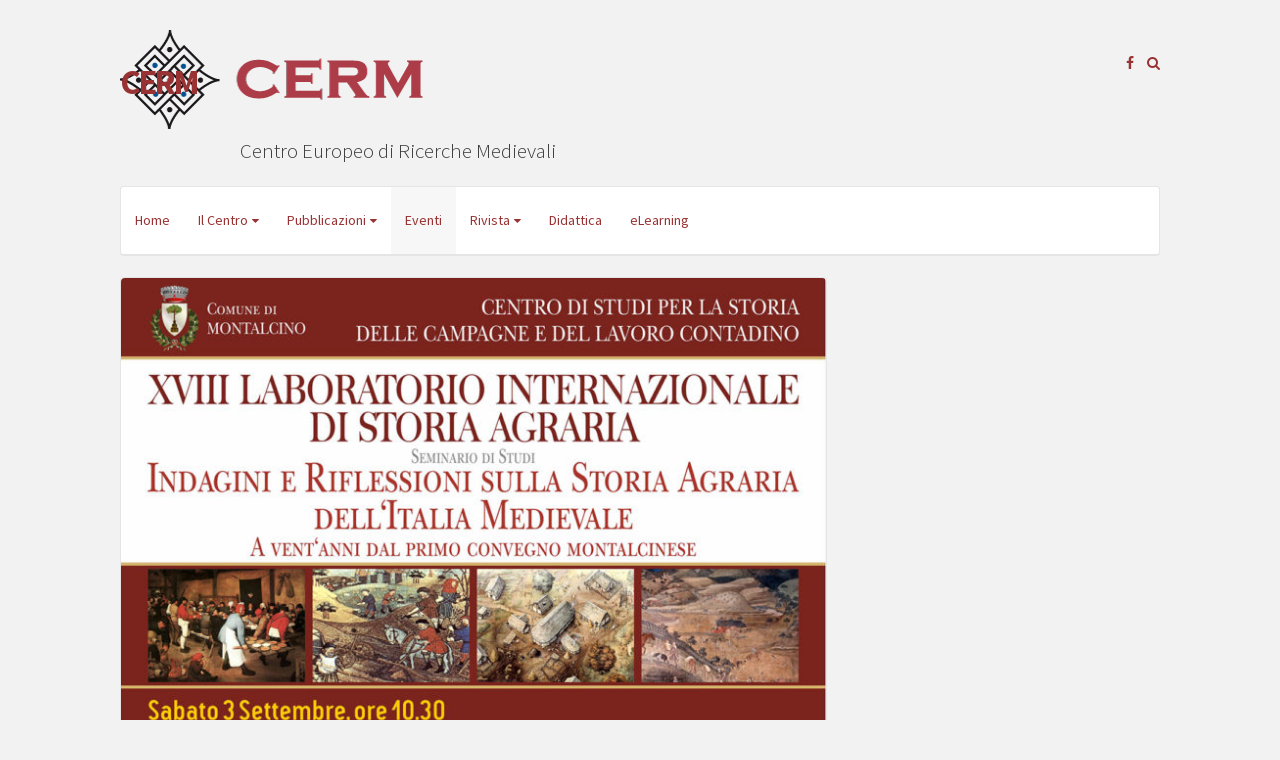

--- FILE ---
content_type: text/html; charset=UTF-8
request_url: https://www.cerm-ts.org/montalcino-2016-xvii-laboratorio-internazionale-di-storia-agraria/
body_size: 8374
content:
<!DOCTYPE html>
<html lang="it-IT">
<head>
<meta charset="UTF-8">
<meta name="viewport" content="width=device-width, initial-scale=1">
<link rel="profile" href="https://gmpg.org/xfn/11">

<title>Montalcino 2016:  XVII Laboratorio internazionale di Storia Agraria &#8211; CERM</title>
<meta name='robots' content='max-image-preview:large' />
	<style>img:is([sizes="auto" i], [sizes^="auto," i]) { contain-intrinsic-size: 3000px 1500px }</style>
	<link rel='dns-prefetch' href='//platform-api.sharethis.com' />
<link rel='dns-prefetch' href='//fonts.googleapis.com' />
<link rel="alternate" type="application/rss+xml" title="CERM &raquo; Feed" href="https://www.cerm-ts.org/feed/" />
<link rel="alternate" type="application/rss+xml" title="CERM &raquo; Feed dei commenti" href="https://www.cerm-ts.org/comments/feed/" />
<script>
window._wpemojiSettings = {"baseUrl":"https:\/\/s.w.org\/images\/core\/emoji\/16.0.1\/72x72\/","ext":".png","svgUrl":"https:\/\/s.w.org\/images\/core\/emoji\/16.0.1\/svg\/","svgExt":".svg","source":{"concatemoji":"https:\/\/www.cerm-ts.org\/wp-includes\/js\/wp-emoji-release.min.js?ver=6.8.3"}};
/*! This file is auto-generated */
!function(s,n){var o,i,e;function c(e){try{var t={supportTests:e,timestamp:(new Date).valueOf()};sessionStorage.setItem(o,JSON.stringify(t))}catch(e){}}function p(e,t,n){e.clearRect(0,0,e.canvas.width,e.canvas.height),e.fillText(t,0,0);var t=new Uint32Array(e.getImageData(0,0,e.canvas.width,e.canvas.height).data),a=(e.clearRect(0,0,e.canvas.width,e.canvas.height),e.fillText(n,0,0),new Uint32Array(e.getImageData(0,0,e.canvas.width,e.canvas.height).data));return t.every(function(e,t){return e===a[t]})}function u(e,t){e.clearRect(0,0,e.canvas.width,e.canvas.height),e.fillText(t,0,0);for(var n=e.getImageData(16,16,1,1),a=0;a<n.data.length;a++)if(0!==n.data[a])return!1;return!0}function f(e,t,n,a){switch(t){case"flag":return n(e,"\ud83c\udff3\ufe0f\u200d\u26a7\ufe0f","\ud83c\udff3\ufe0f\u200b\u26a7\ufe0f")?!1:!n(e,"\ud83c\udde8\ud83c\uddf6","\ud83c\udde8\u200b\ud83c\uddf6")&&!n(e,"\ud83c\udff4\udb40\udc67\udb40\udc62\udb40\udc65\udb40\udc6e\udb40\udc67\udb40\udc7f","\ud83c\udff4\u200b\udb40\udc67\u200b\udb40\udc62\u200b\udb40\udc65\u200b\udb40\udc6e\u200b\udb40\udc67\u200b\udb40\udc7f");case"emoji":return!a(e,"\ud83e\udedf")}return!1}function g(e,t,n,a){var r="undefined"!=typeof WorkerGlobalScope&&self instanceof WorkerGlobalScope?new OffscreenCanvas(300,150):s.createElement("canvas"),o=r.getContext("2d",{willReadFrequently:!0}),i=(o.textBaseline="top",o.font="600 32px Arial",{});return e.forEach(function(e){i[e]=t(o,e,n,a)}),i}function t(e){var t=s.createElement("script");t.src=e,t.defer=!0,s.head.appendChild(t)}"undefined"!=typeof Promise&&(o="wpEmojiSettingsSupports",i=["flag","emoji"],n.supports={everything:!0,everythingExceptFlag:!0},e=new Promise(function(e){s.addEventListener("DOMContentLoaded",e,{once:!0})}),new Promise(function(t){var n=function(){try{var e=JSON.parse(sessionStorage.getItem(o));if("object"==typeof e&&"number"==typeof e.timestamp&&(new Date).valueOf()<e.timestamp+604800&&"object"==typeof e.supportTests)return e.supportTests}catch(e){}return null}();if(!n){if("undefined"!=typeof Worker&&"undefined"!=typeof OffscreenCanvas&&"undefined"!=typeof URL&&URL.createObjectURL&&"undefined"!=typeof Blob)try{var e="postMessage("+g.toString()+"("+[JSON.stringify(i),f.toString(),p.toString(),u.toString()].join(",")+"));",a=new Blob([e],{type:"text/javascript"}),r=new Worker(URL.createObjectURL(a),{name:"wpTestEmojiSupports"});return void(r.onmessage=function(e){c(n=e.data),r.terminate(),t(n)})}catch(e){}c(n=g(i,f,p,u))}t(n)}).then(function(e){for(var t in e)n.supports[t]=e[t],n.supports.everything=n.supports.everything&&n.supports[t],"flag"!==t&&(n.supports.everythingExceptFlag=n.supports.everythingExceptFlag&&n.supports[t]);n.supports.everythingExceptFlag=n.supports.everythingExceptFlag&&!n.supports.flag,n.DOMReady=!1,n.readyCallback=function(){n.DOMReady=!0}}).then(function(){return e}).then(function(){var e;n.supports.everything||(n.readyCallback(),(e=n.source||{}).concatemoji?t(e.concatemoji):e.wpemoji&&e.twemoji&&(t(e.twemoji),t(e.wpemoji)))}))}((window,document),window._wpemojiSettings);
</script>
<style id='wp-emoji-styles-inline-css'>

	img.wp-smiley, img.emoji {
		display: inline !important;
		border: none !important;
		box-shadow: none !important;
		height: 1em !important;
		width: 1em !important;
		margin: 0 0.07em !important;
		vertical-align: -0.1em !important;
		background: none !important;
		padding: 0 !important;
	}
</style>
<link rel='stylesheet' id='wp-block-library-css' href='https://www.cerm-ts.org/wp-includes/css/dist/block-library/style.min.css?ver=6.8.3' media='all' />
<style id='classic-theme-styles-inline-css'>
/*! This file is auto-generated */
.wp-block-button__link{color:#fff;background-color:#32373c;border-radius:9999px;box-shadow:none;text-decoration:none;padding:calc(.667em + 2px) calc(1.333em + 2px);font-size:1.125em}.wp-block-file__button{background:#32373c;color:#fff;text-decoration:none}
</style>
<style id='global-styles-inline-css'>
:root{--wp--preset--aspect-ratio--square: 1;--wp--preset--aspect-ratio--4-3: 4/3;--wp--preset--aspect-ratio--3-4: 3/4;--wp--preset--aspect-ratio--3-2: 3/2;--wp--preset--aspect-ratio--2-3: 2/3;--wp--preset--aspect-ratio--16-9: 16/9;--wp--preset--aspect-ratio--9-16: 9/16;--wp--preset--color--black: #000000;--wp--preset--color--cyan-bluish-gray: #abb8c3;--wp--preset--color--white: #ffffff;--wp--preset--color--pale-pink: #f78da7;--wp--preset--color--vivid-red: #cf2e2e;--wp--preset--color--luminous-vivid-orange: #ff6900;--wp--preset--color--luminous-vivid-amber: #fcb900;--wp--preset--color--light-green-cyan: #7bdcb5;--wp--preset--color--vivid-green-cyan: #00d084;--wp--preset--color--pale-cyan-blue: #8ed1fc;--wp--preset--color--vivid-cyan-blue: #0693e3;--wp--preset--color--vivid-purple: #9b51e0;--wp--preset--gradient--vivid-cyan-blue-to-vivid-purple: linear-gradient(135deg,rgba(6,147,227,1) 0%,rgb(155,81,224) 100%);--wp--preset--gradient--light-green-cyan-to-vivid-green-cyan: linear-gradient(135deg,rgb(122,220,180) 0%,rgb(0,208,130) 100%);--wp--preset--gradient--luminous-vivid-amber-to-luminous-vivid-orange: linear-gradient(135deg,rgba(252,185,0,1) 0%,rgba(255,105,0,1) 100%);--wp--preset--gradient--luminous-vivid-orange-to-vivid-red: linear-gradient(135deg,rgba(255,105,0,1) 0%,rgb(207,46,46) 100%);--wp--preset--gradient--very-light-gray-to-cyan-bluish-gray: linear-gradient(135deg,rgb(238,238,238) 0%,rgb(169,184,195) 100%);--wp--preset--gradient--cool-to-warm-spectrum: linear-gradient(135deg,rgb(74,234,220) 0%,rgb(151,120,209) 20%,rgb(207,42,186) 40%,rgb(238,44,130) 60%,rgb(251,105,98) 80%,rgb(254,248,76) 100%);--wp--preset--gradient--blush-light-purple: linear-gradient(135deg,rgb(255,206,236) 0%,rgb(152,150,240) 100%);--wp--preset--gradient--blush-bordeaux: linear-gradient(135deg,rgb(254,205,165) 0%,rgb(254,45,45) 50%,rgb(107,0,62) 100%);--wp--preset--gradient--luminous-dusk: linear-gradient(135deg,rgb(255,203,112) 0%,rgb(199,81,192) 50%,rgb(65,88,208) 100%);--wp--preset--gradient--pale-ocean: linear-gradient(135deg,rgb(255,245,203) 0%,rgb(182,227,212) 50%,rgb(51,167,181) 100%);--wp--preset--gradient--electric-grass: linear-gradient(135deg,rgb(202,248,128) 0%,rgb(113,206,126) 100%);--wp--preset--gradient--midnight: linear-gradient(135deg,rgb(2,3,129) 0%,rgb(40,116,252) 100%);--wp--preset--font-size--small: 12px;--wp--preset--font-size--medium: 20px;--wp--preset--font-size--large: 18px;--wp--preset--font-size--x-large: 42px;--wp--preset--font-size--regular: 14px;--wp--preset--font-size--larger: 20px;--wp--preset--spacing--20: 0.44rem;--wp--preset--spacing--30: 0.67rem;--wp--preset--spacing--40: 1rem;--wp--preset--spacing--50: 1.5rem;--wp--preset--spacing--60: 2.25rem;--wp--preset--spacing--70: 3.38rem;--wp--preset--spacing--80: 5.06rem;--wp--preset--shadow--natural: 6px 6px 9px rgba(0, 0, 0, 0.2);--wp--preset--shadow--deep: 12px 12px 50px rgba(0, 0, 0, 0.4);--wp--preset--shadow--sharp: 6px 6px 0px rgba(0, 0, 0, 0.2);--wp--preset--shadow--outlined: 6px 6px 0px -3px rgba(255, 255, 255, 1), 6px 6px rgba(0, 0, 0, 1);--wp--preset--shadow--crisp: 6px 6px 0px rgba(0, 0, 0, 1);}:where(.is-layout-flex){gap: 0.5em;}:where(.is-layout-grid){gap: 0.5em;}body .is-layout-flex{display: flex;}.is-layout-flex{flex-wrap: wrap;align-items: center;}.is-layout-flex > :is(*, div){margin: 0;}body .is-layout-grid{display: grid;}.is-layout-grid > :is(*, div){margin: 0;}:where(.wp-block-columns.is-layout-flex){gap: 2em;}:where(.wp-block-columns.is-layout-grid){gap: 2em;}:where(.wp-block-post-template.is-layout-flex){gap: 1.25em;}:where(.wp-block-post-template.is-layout-grid){gap: 1.25em;}.has-black-color{color: var(--wp--preset--color--black) !important;}.has-cyan-bluish-gray-color{color: var(--wp--preset--color--cyan-bluish-gray) !important;}.has-white-color{color: var(--wp--preset--color--white) !important;}.has-pale-pink-color{color: var(--wp--preset--color--pale-pink) !important;}.has-vivid-red-color{color: var(--wp--preset--color--vivid-red) !important;}.has-luminous-vivid-orange-color{color: var(--wp--preset--color--luminous-vivid-orange) !important;}.has-luminous-vivid-amber-color{color: var(--wp--preset--color--luminous-vivid-amber) !important;}.has-light-green-cyan-color{color: var(--wp--preset--color--light-green-cyan) !important;}.has-vivid-green-cyan-color{color: var(--wp--preset--color--vivid-green-cyan) !important;}.has-pale-cyan-blue-color{color: var(--wp--preset--color--pale-cyan-blue) !important;}.has-vivid-cyan-blue-color{color: var(--wp--preset--color--vivid-cyan-blue) !important;}.has-vivid-purple-color{color: var(--wp--preset--color--vivid-purple) !important;}.has-black-background-color{background-color: var(--wp--preset--color--black) !important;}.has-cyan-bluish-gray-background-color{background-color: var(--wp--preset--color--cyan-bluish-gray) !important;}.has-white-background-color{background-color: var(--wp--preset--color--white) !important;}.has-pale-pink-background-color{background-color: var(--wp--preset--color--pale-pink) !important;}.has-vivid-red-background-color{background-color: var(--wp--preset--color--vivid-red) !important;}.has-luminous-vivid-orange-background-color{background-color: var(--wp--preset--color--luminous-vivid-orange) !important;}.has-luminous-vivid-amber-background-color{background-color: var(--wp--preset--color--luminous-vivid-amber) !important;}.has-light-green-cyan-background-color{background-color: var(--wp--preset--color--light-green-cyan) !important;}.has-vivid-green-cyan-background-color{background-color: var(--wp--preset--color--vivid-green-cyan) !important;}.has-pale-cyan-blue-background-color{background-color: var(--wp--preset--color--pale-cyan-blue) !important;}.has-vivid-cyan-blue-background-color{background-color: var(--wp--preset--color--vivid-cyan-blue) !important;}.has-vivid-purple-background-color{background-color: var(--wp--preset--color--vivid-purple) !important;}.has-black-border-color{border-color: var(--wp--preset--color--black) !important;}.has-cyan-bluish-gray-border-color{border-color: var(--wp--preset--color--cyan-bluish-gray) !important;}.has-white-border-color{border-color: var(--wp--preset--color--white) !important;}.has-pale-pink-border-color{border-color: var(--wp--preset--color--pale-pink) !important;}.has-vivid-red-border-color{border-color: var(--wp--preset--color--vivid-red) !important;}.has-luminous-vivid-orange-border-color{border-color: var(--wp--preset--color--luminous-vivid-orange) !important;}.has-luminous-vivid-amber-border-color{border-color: var(--wp--preset--color--luminous-vivid-amber) !important;}.has-light-green-cyan-border-color{border-color: var(--wp--preset--color--light-green-cyan) !important;}.has-vivid-green-cyan-border-color{border-color: var(--wp--preset--color--vivid-green-cyan) !important;}.has-pale-cyan-blue-border-color{border-color: var(--wp--preset--color--pale-cyan-blue) !important;}.has-vivid-cyan-blue-border-color{border-color: var(--wp--preset--color--vivid-cyan-blue) !important;}.has-vivid-purple-border-color{border-color: var(--wp--preset--color--vivid-purple) !important;}.has-vivid-cyan-blue-to-vivid-purple-gradient-background{background: var(--wp--preset--gradient--vivid-cyan-blue-to-vivid-purple) !important;}.has-light-green-cyan-to-vivid-green-cyan-gradient-background{background: var(--wp--preset--gradient--light-green-cyan-to-vivid-green-cyan) !important;}.has-luminous-vivid-amber-to-luminous-vivid-orange-gradient-background{background: var(--wp--preset--gradient--luminous-vivid-amber-to-luminous-vivid-orange) !important;}.has-luminous-vivid-orange-to-vivid-red-gradient-background{background: var(--wp--preset--gradient--luminous-vivid-orange-to-vivid-red) !important;}.has-very-light-gray-to-cyan-bluish-gray-gradient-background{background: var(--wp--preset--gradient--very-light-gray-to-cyan-bluish-gray) !important;}.has-cool-to-warm-spectrum-gradient-background{background: var(--wp--preset--gradient--cool-to-warm-spectrum) !important;}.has-blush-light-purple-gradient-background{background: var(--wp--preset--gradient--blush-light-purple) !important;}.has-blush-bordeaux-gradient-background{background: var(--wp--preset--gradient--blush-bordeaux) !important;}.has-luminous-dusk-gradient-background{background: var(--wp--preset--gradient--luminous-dusk) !important;}.has-pale-ocean-gradient-background{background: var(--wp--preset--gradient--pale-ocean) !important;}.has-electric-grass-gradient-background{background: var(--wp--preset--gradient--electric-grass) !important;}.has-midnight-gradient-background{background: var(--wp--preset--gradient--midnight) !important;}.has-small-font-size{font-size: var(--wp--preset--font-size--small) !important;}.has-medium-font-size{font-size: var(--wp--preset--font-size--medium) !important;}.has-large-font-size{font-size: var(--wp--preset--font-size--large) !important;}.has-x-large-font-size{font-size: var(--wp--preset--font-size--x-large) !important;}
:where(.wp-block-post-template.is-layout-flex){gap: 1.25em;}:where(.wp-block-post-template.is-layout-grid){gap: 1.25em;}
:where(.wp-block-columns.is-layout-flex){gap: 2em;}:where(.wp-block-columns.is-layout-grid){gap: 2em;}
:root :where(.wp-block-pullquote){font-size: 1.5em;line-height: 1.6;}
</style>
<link rel='stylesheet' id='wpdm-fonticon-css' href='https://www.cerm-ts.org/wp-content/plugins/download-manager/assets/wpdm-iconfont/css/wpdm-icons.css?ver=6.8.3' media='all' />
<link rel='stylesheet' id='wpdm-front-css' href='https://www.cerm-ts.org/wp-content/plugins/download-manager/assets/css/front.min.css?ver=6.8.3' media='all' />
<link rel='stylesheet' id='parent-style-css' href='https://www.cerm-ts.org/wp-content/themes/semplicemente/style.css?ver=6.8.3' media='all' />
<link rel='stylesheet' id='semplicemente-style-css' href='https://www.cerm-ts.org/wp-content/themes/semplicemente-child/style.css?ver=0.1.0' media='all' />
<link rel='stylesheet' id='font-awesome-css' href='https://www.cerm-ts.org/wp-content/themes/semplicemente/css/font-awesome.min.css?ver=4.7.0' media='all' />
<link rel='stylesheet' id='semplicemente-googlefonts-css' href='//fonts.googleapis.com/css2?family=Source+Sans+Pro:wght@300;400;700&#038;display=swap' media='all' />
<script src="https://www.cerm-ts.org/wp-includes/js/jquery/jquery.min.js?ver=3.7.1" id="jquery-core-js"></script>
<script src="https://www.cerm-ts.org/wp-includes/js/jquery/jquery-migrate.min.js?ver=3.4.1" id="jquery-migrate-js"></script>
<script src="https://www.cerm-ts.org/wp-content/plugins/download-manager/assets/js/wpdm.min.js?ver=6.8.3" id="wpdm-frontend-js-js"></script>
<script id="wpdm-frontjs-js-extra">
var wpdm_url = {"home":"https:\/\/www.cerm-ts.org\/","site":"https:\/\/www.cerm-ts.org\/","ajax":"https:\/\/www.cerm-ts.org\/wp-admin\/admin-ajax.php"};
var wpdm_js = {"spinner":"<i class=\"wpdm-icon wpdm-sun wpdm-spin\"><\/i>","client_id":"d13f64067eaf88f401e3e0f5a35fc5ec"};
var wpdm_strings = {"pass_var":"Password verificata!","pass_var_q":"Fai clic sul seguente pulsante per avviare il download.","start_dl":"Avvia download"};
</script>
<script src="https://www.cerm-ts.org/wp-content/plugins/download-manager/assets/js/front.min.js?ver=3.3.32" id="wpdm-frontjs-js"></script>
<script src="//platform-api.sharethis.com/js/sharethis.js#source=googleanalytics-wordpress#product=ga&amp;property=5cc6b63f36d0970012b88717" id="googleanalytics-platform-sharethis-js"></script>
<link rel="https://api.w.org/" href="https://www.cerm-ts.org/wp-json/" /><link rel="alternate" title="JSON" type="application/json" href="https://www.cerm-ts.org/wp-json/wp/v2/posts/766" /><link rel="EditURI" type="application/rsd+xml" title="RSD" href="https://www.cerm-ts.org/xmlrpc.php?rsd" />
<meta name="generator" content="WordPress 6.8.3" />
<link rel="canonical" href="https://www.cerm-ts.org/montalcino-2016-xvii-laboratorio-internazionale-di-storia-agraria/" />
<link rel='shortlink' href='https://www.cerm-ts.org/?p=766' />
<link rel="alternate" title="oEmbed (JSON)" type="application/json+oembed" href="https://www.cerm-ts.org/wp-json/oembed/1.0/embed?url=https%3A%2F%2Fwww.cerm-ts.org%2Fmontalcino-2016-xvii-laboratorio-internazionale-di-storia-agraria%2F" />
<link rel="alternate" title="oEmbed (XML)" type="text/xml+oembed" href="https://www.cerm-ts.org/wp-json/oembed/1.0/embed?url=https%3A%2F%2Fwww.cerm-ts.org%2Fmontalcino-2016-xvii-laboratorio-internazionale-di-storia-agraria%2F&#038;format=xml" />

<style id="semplicemente-custom-css">
		body,
	button,
	input,
	select,
	textarea {
		color: #3d3d3d;
	}
		
		h1, h2, h3, h4, h5, h6, a, .entry-date {
		color: #993333;
	}
		
		a:hover, a:focus, a:active, .entry-meta i, .top-search.active {
		color: #663d3d;
	}
	.widget-title h3 {
		border-bottom: 1px solid #663d3d;
	}
	.sticky {
		border: 3px solid #663d3d;
	}
	
	blockquote {
		border-left: 5px solid #663d3d;
		border-right: 2px solid #663d3d;
	}
	
	button,
	input[type="button"],
	input[type="reset"],
	input[type="submit"],
	.dataBottom a, 
	.readMoreLink {
		border: 1px solid #663d3d;
	}
	
	button:hover,
	input[type="button"]:hover,
	input[type="reset"]:hover,
	input[type="submit"]:hover,
	.readMoreLink:hover, 
	.dataBottom a:hover, 
	.sticky:before,
	button:focus,
	input[type="button"]:focus,
	input[type="reset"]:focus,
	input[type="submit"]:focus,
	button:active,
	input[type="button"]:active,
	input[type="reset"]:active,
	input[type="submit"]:active,
	.menu-toggle,
	.main-navigation.toggled .nav-menu,
	.main-navigation.toggled .nav-menu ul	{
		background: #663d3d;
	}
		
</style>
    <script>
(function() {
	(function (i, s, o, g, r, a, m) {
		i['GoogleAnalyticsObject'] = r;
		i[r] = i[r] || function () {
				(i[r].q = i[r].q || []).push(arguments)
			}, i[r].l = 1 * new Date();
		a = s.createElement(o),
			m = s.getElementsByTagName(o)[0];
		a.async = 1;
		a.src = g;
		m.parentNode.insertBefore(a, m)
	})(window, document, 'script', 'https://google-analytics.com/analytics.js', 'ga');

	ga('create', 'UA-135922661-1', 'auto');
			ga('send', 'pageview');
	})();
</script>
<link rel="icon" href="https://www.cerm-ts.org/wp-content/uploads/2013/02/cropped-cerm-32x32.jpg" sizes="32x32" />
<link rel="icon" href="https://www.cerm-ts.org/wp-content/uploads/2013/02/cropped-cerm-192x192.jpg" sizes="192x192" />
<link rel="apple-touch-icon" href="https://www.cerm-ts.org/wp-content/uploads/2013/02/cropped-cerm-180x180.jpg" />
<meta name="msapplication-TileImage" content="https://www.cerm-ts.org/wp-content/uploads/2013/02/cropped-cerm-270x270.jpg" />
<meta name="generator" content="WordPress Download Manager 3.3.32" />
                <style>
        /* WPDM Link Template Styles */        </style>
                <style>

            :root {
                --color-primary: #4a8eff;
                --color-primary-rgb: 74, 142, 255;
                --color-primary-hover: #5998ff;
                --color-primary-active: #3281ff;
                --clr-sec: #6c757d;
                --clr-sec-rgb: 108, 117, 125;
                --clr-sec-hover: #6c757d;
                --clr-sec-active: #6c757d;
                --color-secondary: #6c757d;
                --color-secondary-rgb: 108, 117, 125;
                --color-secondary-hover: #6c757d;
                --color-secondary-active: #6c757d;
                --color-success: #018e11;
                --color-success-rgb: 1, 142, 17;
                --color-success-hover: #0aad01;
                --color-success-active: #0c8c01;
                --color-info: #2CA8FF;
                --color-info-rgb: 44, 168, 255;
                --color-info-hover: #2CA8FF;
                --color-info-active: #2CA8FF;
                --color-warning: #FFB236;
                --color-warning-rgb: 255, 178, 54;
                --color-warning-hover: #FFB236;
                --color-warning-active: #FFB236;
                --color-danger: #ff5062;
                --color-danger-rgb: 255, 80, 98;
                --color-danger-hover: #ff5062;
                --color-danger-active: #ff5062;
                --color-green: #30b570;
                --color-blue: #0073ff;
                --color-purple: #8557D3;
                --color-red: #ff5062;
                --color-muted: rgba(69, 89, 122, 0.6);
                --wpdm-font: "Sen", -apple-system, BlinkMacSystemFont, "Segoe UI", Roboto, Helvetica, Arial, sans-serif, "Apple Color Emoji", "Segoe UI Emoji", "Segoe UI Symbol";
            }

            .wpdm-download-link.btn.btn-primary {
                border-radius: 4px;
            }


        </style>
        </head>

<body class="wp-singular post-template-default single single-post postid-766 single-format-standard wp-theme-semplicemente wp-child-theme-semplicemente-child group-blog">
<div id="page" class="hfeed site">
			<header id="masthead" class="site-header">
			<div class="site-branding">
									<p class="site-title"><a href="https://www.cerm-ts.org/" rel="home">CERM</a></p>
									<p class="site-description">Centro Europeo di Ricerche Medievali</p>
							</div>
			
			<div class="site-social">
				<div class="socialLine">
				
											<a href="http://www.facebook.com/cerm.trieste/" title="Facebook"><i class="fa fa-facebook spaceLeftDouble"><span class="screen-reader-text">Facebook</span></i></a>
												
												
												
												
												
												
										
												
										
										
										
										
										
										
											<a href="#" aria-hidden="true" class="top-search"><i class="fa spaceLeftDouble fa-search"></i></a>
										
				</div>
										<div class="topSearchForm">
						<form role="search" method="get" class="search-form" action="https://www.cerm-ts.org/">
				<label>
					<span class="screen-reader-text">Ricerca per:</span>
					<input type="search" class="search-field" placeholder="Cerca &hellip;" value="" name="s" />
				</label>
				<input type="submit" class="search-submit" value="Cerca" />
			</form>					</div>
								</div>
			
			<nav id="site-navigation" class="main-navigation">
								<button class="menu-toggle" aria-label="Menu">Menu<i class="fa fa-align-justify"></i></button>
				<div class="menu-principale-container"><ul id="menu-principale" class="menu"><li id="menu-item-197" class="menu-item menu-item-type-custom menu-item-object-custom menu-item-home menu-item-197"><a href="https://www.cerm-ts.org/">Home</a></li>
<li id="menu-item-195" class="menu-item menu-item-type-post_type menu-item-object-page menu-item-home menu-item-has-children menu-item-195"><a href="https://www.cerm-ts.org/cerm-2/">Il Centro</a>
<ul class="sub-menu">
	<li id="menu-item-262" class="menu-item menu-item-type-post_type menu-item-object-page menu-item-262"><a href="https://www.cerm-ts.org/statuto/">Statuto</a></li>
	<li id="menu-item-781" class="menu-item menu-item-type-post_type menu-item-object-page menu-item-781"><a href="https://www.cerm-ts.org/consiglio-direttivo/">Consiglio direttivo</a></li>
	<li id="menu-item-1039" class="menu-item menu-item-type-post_type menu-item-object-page menu-item-1039"><a href="https://www.cerm-ts.org/statuto/contatti/">Contatti</a></li>
	<li id="menu-item-259" class="menu-item menu-item-type-post_type menu-item-object-page menu-item-259"><a href="https://www.cerm-ts.org/privacy/">Privacy</a></li>
	<li id="menu-item-216" class="menu-item menu-item-type-post_type menu-item-object-page menu-item-has-children menu-item-216"><a href="https://www.cerm-ts.org/le-attivita/">Le attività</a>
	<ul class="sub-menu">
		<li id="menu-item-252" class="menu-item menu-item-type-taxonomy menu-item-object-category menu-item-has-children menu-item-252"><a href="https://www.cerm-ts.org/category/ricerche-e-progetti/">Ricerche e progetti</a>
		<ul class="sub-menu">
			<li id="menu-item-287" class="menu-item menu-item-type-taxonomy menu-item-object-category menu-item-has-children menu-item-287"><a href="https://www.cerm-ts.org/category/stage/">Stage</a>
			<ul class="sub-menu">
				<li id="menu-item-289" class="menu-item menu-item-type-taxonomy menu-item-object-category menu-item-289"><a href="https://www.cerm-ts.org/category/stage/iconografia/">L&#8217;iconografia nell&#8217;alto medioevo</a></li>
			</ul>
</li>
		</ul>
</li>
		<li id="menu-item-250" class="menu-item menu-item-type-taxonomy menu-item-object-category menu-item-250"><a href="https://www.cerm-ts.org/category/convegni/">Convegni</a></li>
	</ul>
</li>
	<li id="menu-item-245" class="menu-item menu-item-type-post_type menu-item-object-page menu-item-245"><a href="https://www.cerm-ts.org/soci/">I Soci</a></li>
</ul>
</li>
<li id="menu-item-251" class="menu-item menu-item-type-taxonomy menu-item-object-category menu-item-has-children menu-item-251"><a href="https://www.cerm-ts.org/category/pubblicazioni/">Pubblicazioni</a>
<ul class="sub-menu">
	<li id="menu-item-315" class="menu-item menu-item-type-taxonomy menu-item-object-category menu-item-315"><a href="https://www.cerm-ts.org/category/pubblicazioni/studi/">Studi</a></li>
	<li id="menu-item-313" class="menu-item menu-item-type-taxonomy menu-item-object-category menu-item-313"><a href="https://www.cerm-ts.org/category/pubblicazioni/atti/">Atti</a></li>
	<li id="menu-item-314" class="menu-item menu-item-type-taxonomy menu-item-object-category menu-item-314"><a href="https://www.cerm-ts.org/category/pubblicazioni/strumenti/">Strumenti</a></li>
	<li id="menu-item-1332" class="menu-item menu-item-type-taxonomy menu-item-object-category menu-item-1332"><a href="https://www.cerm-ts.org/category/pubblicazioni/statuti-pubblicazioni/">Statuti</a></li>
	<li id="menu-item-330" class="menu-item menu-item-type-post_type menu-item-object-page menu-item-330"><a href="https://www.cerm-ts.org/librerie/">Come acquistare le pubblicazioni</a></li>
	<li id="menu-item-1008" class="menu-item menu-item-type-post_type menu-item-object-page menu-item-1008"><a href="https://www.cerm-ts.org/le-attivita/criteri-editoriali/">Criteri editoriali</a></li>
</ul>
</li>
<li id="menu-item-247" class="menu-item menu-item-type-taxonomy menu-item-object-category current-post-ancestor current-menu-parent current-post-parent menu-item-247"><a href="https://www.cerm-ts.org/category/blog/">Eventi</a></li>
<li id="menu-item-1515" class="menu-item menu-item-type-taxonomy menu-item-object-category menu-item-has-children menu-item-1515"><a href="https://www.cerm-ts.org/category/rivista/">Rivista</a>
<ul class="sub-menu">
	<li id="menu-item-1563" class="menu-item menu-item-type-taxonomy menu-item-object-category menu-item-1563"><a href="https://www.cerm-ts.org/category/rivista/articoli/">Articoli</a></li>
	<li id="menu-item-610" class="menu-item menu-item-type-taxonomy menu-item-object-category menu-item-610"><a href="https://www.cerm-ts.org/category/rivista/duemila-spazi-per-il-medioevo/">Duemila spazi per il medioevo</a></li>
</ul>
</li>
<li id="menu-item-2204" class="menu-item menu-item-type-taxonomy menu-item-object-category menu-item-2204"><a href="https://www.cerm-ts.org/category/didattica/">Didattica</a></li>
<li id="menu-item-2322" class="menu-item menu-item-type-post_type menu-item-object-page menu-item-2322"><a href="https://www.cerm-ts.org/elearning/">eLearning</a></li>
</ul></div>			</nav><!-- #site-navigation -->
		</header><!-- #masthead -->
		<div id="content" class="site-content">

	<div id="primary" class="content-area">
		<main id="main" class="site-main">
					
				
<article id="post-766" class="post-766 post type-post status-publish format-standard has-post-thumbnail hentry category-blog tag-montalcino tag-storia-agraria">
	<div class="entry-featuredImg"><img width="720" height="1083" src="https://www.cerm-ts.org/wp-content/uploads/2016/08/locandina2016_def_def-720x1083.jpg" class="attachment-normal-post size-normal-post wp-post-image" alt="" decoding="async" srcset="https://www.cerm-ts.org/wp-content/uploads/2016/08/locandina2016_def_def-720x1083.jpg 720w, https://www.cerm-ts.org/wp-content/uploads/2016/08/locandina2016_def_def-199x300.jpg 199w, https://www.cerm-ts.org/wp-content/uploads/2016/08/locandina2016_def_def-768x1156.jpg 768w, https://www.cerm-ts.org/wp-content/uploads/2016/08/locandina2016_def_def-681x1024.jpg 681w, https://www.cerm-ts.org/wp-content/uploads/2016/08/locandina2016_def_def.jpg 1181w" sizes="(max-width: 720px) 100vw, 720px" /></div>	<header class="entry-header">
		<h1 class="entry-title">Montalcino 2016:  XVII Laboratorio internazionale di Storia Agraria</h1>
		
	</header><!-- .entry-header -->

	<div class="entry-content">
		<p>I giorni <strong>3 e 4 settembre 2016</strong> avrà luogo a Montalcino il <strong>XVII Laboratorio internazionale di Storia Agraria</strong>, organizzato dal Centro di Studi per la Storia delle Campagne e del Lavoro Contadino e dal Comune di Montalcino. Titolo di questa edizione sarà <em><strong>“Indagini e riflessioni sulla storia agraria dell’Italia Medievale – a vent’anni dal primo convegno montalcinese”</strong></em>. Di seguito il programma.</p>
<hr />
<p style="text-align: left;"><strong>Sabato 3 settembre<br />
</strong>Gian Maria Varanini <em>“Storiografia agraria e ricerca medievistica dalla fine dell’Ottocento al 1930”</em><br />
Giuliano Pinto <em>“Città e Contado”</em><br />
Massimo Montanari<em> “Storia dell’agricoltura e dell’alimentazione”</em><br />
Maria Ausiliatrice Ginatempo <em>“Storia agraria e archeologia: gli studi degli ultimi vent’anni”</em><br />
Vito Lorè <em>“Corti, polittici, livelli. Le grandi proprietà altomedievali fra storiografia e prospettive di ricerca”</em><br />
Mario Marronchi <em>“Patrimonie diritti monastici nell’alto e pieno medioevo: fatti e territori”</em><br />
Gabriele Archetti <em>“Alimentazione, strutture produttive e consumo nei monasteri altomedievali”</em><br />
Alfio Cortonesi <em>“Piante, tecniche colturali, paesaggi: l’andamento delle ricerche nell’ultimo ventennio”</em></p>
<hr />
<p style="text-align: left;"><strong>Domenica 4 settembre</strong><br />
Danilo Gasparini <em>“Viticoltura e frutticoltura in terra veneta tra fisco e mercato. Secoli XVI-XX”</em><br />
Biagio Salvemini<em> “L’allevamento fra tardo medioevo e prima età moderna”</em><br />
Fabio Saggioro<em> “Per un’archeologia nel bosco nel medioevo: note e riflessioni”</em><br />
Riccardo Rao <em>“La storiografia recente sui beni comuni: bilanci e nuove prospettive&#8221;</em><br />
Angela Lanconelli <em>“Colture tessili e piante tintorie. Qualche considerazione fra produzione e commerci”</em></p>
<p>&nbsp;</p>
			</div><!-- .entry-content -->

	<footer class="entry-footer">
		

--- FILE ---
content_type: text/css
request_url: https://www.cerm-ts.org/wp-content/themes/semplicemente-child/style.css?ver=0.1.0
body_size: 489
content:
/*
Theme Name: Semplicemente Child
Theme URI: http://crestaproject.com/downloads/semplicemente/
Author: Marcello Serafini
Author URI: http://crestaproject.com
Description: Theme child per semplicemente
Version: 0.1.0
Template: semplicemente
*/

.site-branding {
	padding-top: 2.5em;
	padding-bottom: 1.5em;
}
.site-social {
	padding-bottom: 1.5em;
}
.site-branding {
	float:left;
	width: 50%;
	background: url(logo_cerm.png) no-repeat;
}
p.site-description {
	font-weight: 300;
	font-size: 21px;
	line-height: 2.8rem;
	margin: 38px 0 0 120px;
}

@media all and (max-width: 985px) {
	
	.site-branding {
		width: 100%;
		text-align: left !important;
	}
	
	p.site-description {
		font-weight: 100;
		margin-left: 120px;
	}
}

@media screen and (max-width: 768px) {
	
	.site-branding {
		text-align: left !important;
	}
	.site-branding {
		float:left;
		width: 100%;
	}
	p.site-description {
		font-weight: 100;
		font-size: 16px;
		margin: 38px 0 0 121px;
	}
}

@media all and (max-width: 420px) {
	p.site-description {
		font-weight: 100;
		font-size: 14px;
		margin: 38px 0 0 121px;
	}
}

@media all and (max-width: 365px) {
	.site-branding {
		width: 100%;
		text-align: left !important;
		background: url(logo_cerm_piccolo.png) no-repeat;
	}

	p.site-description {
		font-weight: 100;
		font-size: 12px;
		margin: 38px 0 0 79px;
	}
}


--- FILE ---
content_type: text/plain
request_url: https://www.google-analytics.com/j/collect?v=1&_v=j102&a=1241676485&t=pageview&_s=1&dl=https%3A%2F%2Fwww.cerm-ts.org%2Fmontalcino-2016-xvii-laboratorio-internazionale-di-storia-agraria%2F&ul=en-us%40posix&dt=Montalcino%202016%3A%20XVII%20Laboratorio%20internazionale%20di%20Storia%20Agraria%20%E2%80%93%20CERM&sr=1280x720&vp=1280x720&_u=IEBAAEABAAAAACAAI~&jid=2064749042&gjid=1745129393&cid=1753010261.1763013701&tid=UA-135922661-1&_gid=1083376713.1763013701&_r=1&_slc=1&z=409737486
body_size: -285
content:
2,cG-66062LV5BV